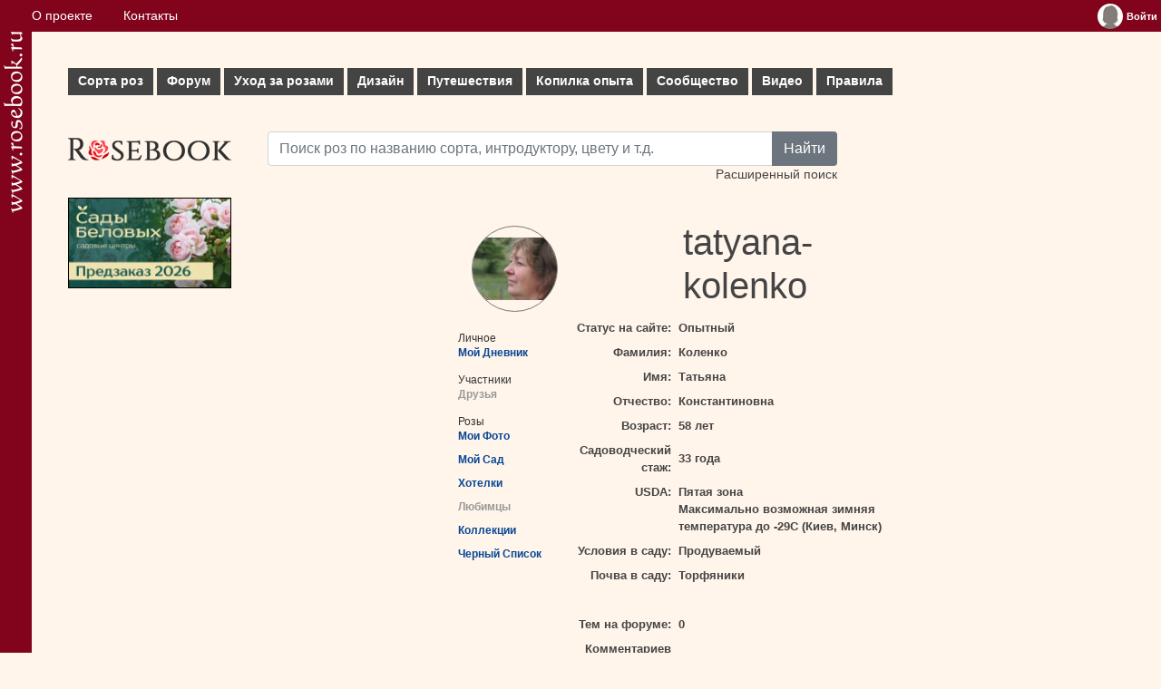

--- FILE ---
content_type: text/html; charset=utf-8
request_url: https://www.google.com/recaptcha/api2/aframe
body_size: 264
content:
<!DOCTYPE HTML><html><head><meta http-equiv="content-type" content="text/html; charset=UTF-8"></head><body><script nonce="phSnlaqg30bEtx8oc3A6rA">/** Anti-fraud and anti-abuse applications only. See google.com/recaptcha */ try{var clients={'sodar':'https://pagead2.googlesyndication.com/pagead/sodar?'};window.addEventListener("message",function(a){try{if(a.source===window.parent){var b=JSON.parse(a.data);var c=clients[b['id']];if(c){var d=document.createElement('img');d.src=c+b['params']+'&rc='+(localStorage.getItem("rc::a")?sessionStorage.getItem("rc::b"):"");window.document.body.appendChild(d);sessionStorage.setItem("rc::e",parseInt(sessionStorage.getItem("rc::e")||0)+1);localStorage.setItem("rc::h",'1769902544465');}}}catch(b){}});window.parent.postMessage("_grecaptcha_ready", "*");}catch(b){}</script></body></html>